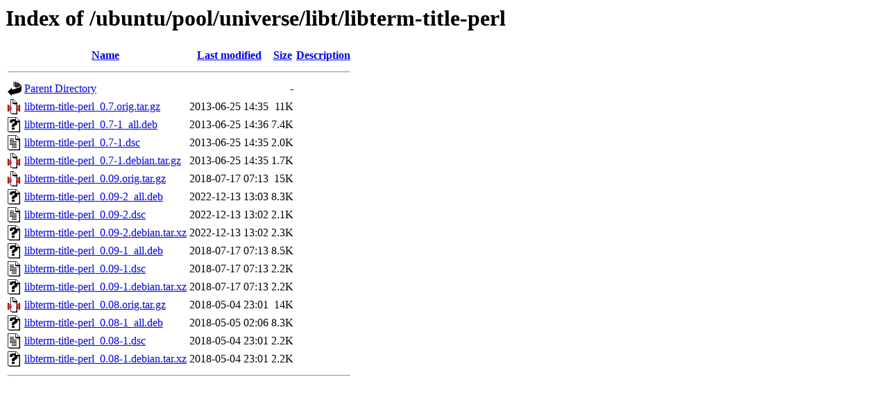

--- FILE ---
content_type: text/html;charset=UTF-8
request_url: http://mirror.sit.fraunhofer.de/ubuntu/pool/universe/libt/libterm-title-perl/?C=N;O=D
body_size: 715
content:
<!DOCTYPE HTML PUBLIC "-//W3C//DTD HTML 3.2 Final//EN">
<html>
 <head>
  <title>Index of /ubuntu/pool/universe/libt/libterm-title-perl</title>
 </head>
 <body>
<h1>Index of /ubuntu/pool/universe/libt/libterm-title-perl</h1>
  <table>
   <tr><th valign="top"><img src="/icons/blank.gif" alt="[ICO]"></th><th><a href="?C=N;O=A">Name</a></th><th><a href="?C=M;O=A">Last modified</a></th><th><a href="?C=S;O=A">Size</a></th><th><a href="?C=D;O=A">Description</a></th></tr>
   <tr><th colspan="5"><hr></th></tr>
<tr><td valign="top"><img src="/icons/back.gif" alt="[PARENTDIR]"></td><td><a href="/ubuntu/pool/universe/libt/">Parent Directory</a></td><td>&nbsp;</td><td align="right">  - </td><td>&nbsp;</td></tr>
<tr><td valign="top"><img src="/icons/compressed.gif" alt="[   ]"></td><td><a href="libterm-title-perl_0.7.orig.tar.gz">libterm-title-perl_0.7.orig.tar.gz</a></td><td align="right">2013-06-25 14:35  </td><td align="right"> 11K</td><td>&nbsp;</td></tr>
<tr><td valign="top"><img src="/icons/unknown.gif" alt="[   ]"></td><td><a href="libterm-title-perl_0.7-1_all.deb">libterm-title-perl_0.7-1_all.deb</a></td><td align="right">2013-06-25 14:36  </td><td align="right">7.4K</td><td>&nbsp;</td></tr>
<tr><td valign="top"><img src="/icons/text.gif" alt="[TXT]"></td><td><a href="libterm-title-perl_0.7-1.dsc">libterm-title-perl_0.7-1.dsc</a></td><td align="right">2013-06-25 14:35  </td><td align="right">2.0K</td><td>&nbsp;</td></tr>
<tr><td valign="top"><img src="/icons/compressed.gif" alt="[   ]"></td><td><a href="libterm-title-perl_0.7-1.debian.tar.gz">libterm-title-perl_0.7-1.debian.tar.gz</a></td><td align="right">2013-06-25 14:35  </td><td align="right">1.7K</td><td>&nbsp;</td></tr>
<tr><td valign="top"><img src="/icons/compressed.gif" alt="[   ]"></td><td><a href="libterm-title-perl_0.09.orig.tar.gz">libterm-title-perl_0.09.orig.tar.gz</a></td><td align="right">2018-07-17 07:13  </td><td align="right"> 15K</td><td>&nbsp;</td></tr>
<tr><td valign="top"><img src="/icons/unknown.gif" alt="[   ]"></td><td><a href="libterm-title-perl_0.09-2_all.deb">libterm-title-perl_0.09-2_all.deb</a></td><td align="right">2022-12-13 13:03  </td><td align="right">8.3K</td><td>&nbsp;</td></tr>
<tr><td valign="top"><img src="/icons/text.gif" alt="[TXT]"></td><td><a href="libterm-title-perl_0.09-2.dsc">libterm-title-perl_0.09-2.dsc</a></td><td align="right">2022-12-13 13:02  </td><td align="right">2.1K</td><td>&nbsp;</td></tr>
<tr><td valign="top"><img src="/icons/unknown.gif" alt="[   ]"></td><td><a href="libterm-title-perl_0.09-2.debian.tar.xz">libterm-title-perl_0.09-2.debian.tar.xz</a></td><td align="right">2022-12-13 13:02  </td><td align="right">2.3K</td><td>&nbsp;</td></tr>
<tr><td valign="top"><img src="/icons/unknown.gif" alt="[   ]"></td><td><a href="libterm-title-perl_0.09-1_all.deb">libterm-title-perl_0.09-1_all.deb</a></td><td align="right">2018-07-17 07:13  </td><td align="right">8.5K</td><td>&nbsp;</td></tr>
<tr><td valign="top"><img src="/icons/text.gif" alt="[TXT]"></td><td><a href="libterm-title-perl_0.09-1.dsc">libterm-title-perl_0.09-1.dsc</a></td><td align="right">2018-07-17 07:13  </td><td align="right">2.2K</td><td>&nbsp;</td></tr>
<tr><td valign="top"><img src="/icons/unknown.gif" alt="[   ]"></td><td><a href="libterm-title-perl_0.09-1.debian.tar.xz">libterm-title-perl_0.09-1.debian.tar.xz</a></td><td align="right">2018-07-17 07:13  </td><td align="right">2.2K</td><td>&nbsp;</td></tr>
<tr><td valign="top"><img src="/icons/compressed.gif" alt="[   ]"></td><td><a href="libterm-title-perl_0.08.orig.tar.gz">libterm-title-perl_0.08.orig.tar.gz</a></td><td align="right">2018-05-04 23:01  </td><td align="right"> 14K</td><td>&nbsp;</td></tr>
<tr><td valign="top"><img src="/icons/unknown.gif" alt="[   ]"></td><td><a href="libterm-title-perl_0.08-1_all.deb">libterm-title-perl_0.08-1_all.deb</a></td><td align="right">2018-05-05 02:06  </td><td align="right">8.3K</td><td>&nbsp;</td></tr>
<tr><td valign="top"><img src="/icons/text.gif" alt="[TXT]"></td><td><a href="libterm-title-perl_0.08-1.dsc">libterm-title-perl_0.08-1.dsc</a></td><td align="right">2018-05-04 23:01  </td><td align="right">2.2K</td><td>&nbsp;</td></tr>
<tr><td valign="top"><img src="/icons/unknown.gif" alt="[   ]"></td><td><a href="libterm-title-perl_0.08-1.debian.tar.xz">libterm-title-perl_0.08-1.debian.tar.xz</a></td><td align="right">2018-05-04 23:01  </td><td align="right">2.2K</td><td>&nbsp;</td></tr>
   <tr><th colspan="5"><hr></th></tr>
</table>
</body></html>
